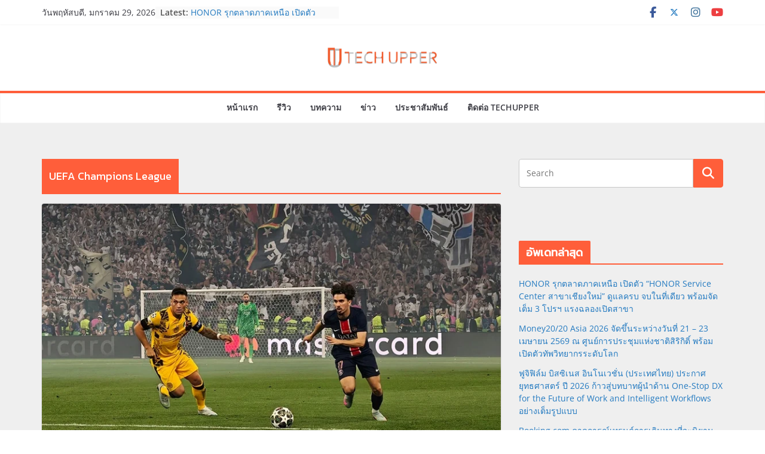

--- FILE ---
content_type: text/html; charset=utf-8
request_url: https://www.google.com/recaptcha/api2/aframe
body_size: 265
content:
<!DOCTYPE HTML><html><head><meta http-equiv="content-type" content="text/html; charset=UTF-8"></head><body><script nonce="t1V5It8sESpXEPLuKiCs0Q">/** Anti-fraud and anti-abuse applications only. See google.com/recaptcha */ try{var clients={'sodar':'https://pagead2.googlesyndication.com/pagead/sodar?'};window.addEventListener("message",function(a){try{if(a.source===window.parent){var b=JSON.parse(a.data);var c=clients[b['id']];if(c){var d=document.createElement('img');d.src=c+b['params']+'&rc='+(localStorage.getItem("rc::a")?sessionStorage.getItem("rc::b"):"");window.document.body.appendChild(d);sessionStorage.setItem("rc::e",parseInt(sessionStorage.getItem("rc::e")||0)+1);localStorage.setItem("rc::h",'1769635363987');}}}catch(b){}});window.parent.postMessage("_grecaptcha_ready", "*");}catch(b){}</script></body></html>